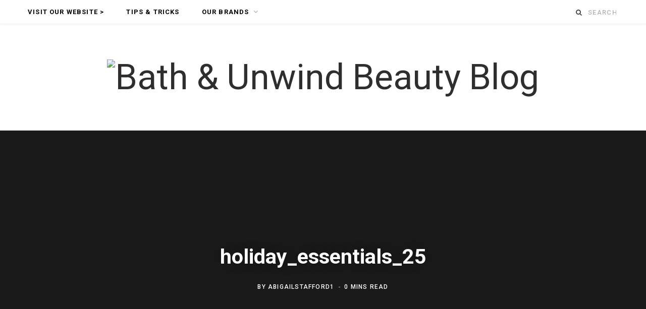

--- FILE ---
content_type: text/html; charset=UTF-8
request_url: https://blog.bathandunwind.com/holiday_essentials_25-2/
body_size: 12880
content:
<!DOCTYPE html>
<html lang="en-US">

<head>

	<meta charset="UTF-8" />
	<meta http-equiv="x-ua-compatible" content="ie=edge" />
	<meta name="viewport" content="width=device-width, initial-scale=1" />
	<link rel="profile" href="https://gmpg.org/xfn/11" />
	
	<link media="all" href="https://blog.bathandunwind.com/wp-content/cache/autoptimize/css/autoptimize_63abdd17d419db102d0be10c3fc14825.css" rel="stylesheet"><title>holiday_essentials_25 &#8211; Bath &amp; Unwind Beauty Blog</title>
<meta name='robots' content='max-image-preview:large' />
<link rel="alternate" type="application/rss+xml" title="Bath &amp; Unwind Beauty Blog &raquo; Feed" href="https://blog.bathandunwind.com/feed/" />
<link rel="alternate" type="application/rss+xml" title="Bath &amp; Unwind Beauty Blog &raquo; Comments Feed" href="https://blog.bathandunwind.com/comments/feed/" />
<link rel="alternate" type="application/rss+xml" title="Bath &amp; Unwind Beauty Blog &raquo; holiday_essentials_25 Comments Feed" href="https://blog.bathandunwind.com/feed/?attachment_id=17415" />
<link rel="alternate" title="oEmbed (JSON)" type="application/json+oembed" href="https://blog.bathandunwind.com/wp-json/oembed/1.0/embed?url=https%3A%2F%2Fblog.bathandunwind.com%2Fholiday_essentials_25-2%2F" />
<link rel="alternate" title="oEmbed (XML)" type="text/xml+oembed" href="https://blog.bathandunwind.com/wp-json/oembed/1.0/embed?url=https%3A%2F%2Fblog.bathandunwind.com%2Fholiday_essentials_25-2%2F&#038;format=xml" />
<style id='wp-img-auto-sizes-contain-inline-css' type='text/css'>
img:is([sizes=auto i],[sizes^="auto," i]){contain-intrinsic-size:3000px 1500px}
/*# sourceURL=wp-img-auto-sizes-contain-inline-css */
</style>

<style id='wp-emoji-styles-inline-css' type='text/css'>

	img.wp-smiley, img.emoji {
		display: inline !important;
		border: none !important;
		box-shadow: none !important;
		height: 1em !important;
		width: 1em !important;
		margin: 0 0.07em !important;
		vertical-align: -0.1em !important;
		background: none !important;
		padding: 0 !important;
	}
/*# sourceURL=wp-emoji-styles-inline-css */
</style>

<style id='global-styles-inline-css' type='text/css'>
:root{--wp--preset--aspect-ratio--square: 1;--wp--preset--aspect-ratio--4-3: 4/3;--wp--preset--aspect-ratio--3-4: 3/4;--wp--preset--aspect-ratio--3-2: 3/2;--wp--preset--aspect-ratio--2-3: 2/3;--wp--preset--aspect-ratio--16-9: 16/9;--wp--preset--aspect-ratio--9-16: 9/16;--wp--preset--color--black: #000000;--wp--preset--color--cyan-bluish-gray: #abb8c3;--wp--preset--color--white: #ffffff;--wp--preset--color--pale-pink: #f78da7;--wp--preset--color--vivid-red: #cf2e2e;--wp--preset--color--luminous-vivid-orange: #ff6900;--wp--preset--color--luminous-vivid-amber: #fcb900;--wp--preset--color--light-green-cyan: #7bdcb5;--wp--preset--color--vivid-green-cyan: #00d084;--wp--preset--color--pale-cyan-blue: #8ed1fc;--wp--preset--color--vivid-cyan-blue: #0693e3;--wp--preset--color--vivid-purple: #9b51e0;--wp--preset--gradient--vivid-cyan-blue-to-vivid-purple: linear-gradient(135deg,rgb(6,147,227) 0%,rgb(155,81,224) 100%);--wp--preset--gradient--light-green-cyan-to-vivid-green-cyan: linear-gradient(135deg,rgb(122,220,180) 0%,rgb(0,208,130) 100%);--wp--preset--gradient--luminous-vivid-amber-to-luminous-vivid-orange: linear-gradient(135deg,rgb(252,185,0) 0%,rgb(255,105,0) 100%);--wp--preset--gradient--luminous-vivid-orange-to-vivid-red: linear-gradient(135deg,rgb(255,105,0) 0%,rgb(207,46,46) 100%);--wp--preset--gradient--very-light-gray-to-cyan-bluish-gray: linear-gradient(135deg,rgb(238,238,238) 0%,rgb(169,184,195) 100%);--wp--preset--gradient--cool-to-warm-spectrum: linear-gradient(135deg,rgb(74,234,220) 0%,rgb(151,120,209) 20%,rgb(207,42,186) 40%,rgb(238,44,130) 60%,rgb(251,105,98) 80%,rgb(254,248,76) 100%);--wp--preset--gradient--blush-light-purple: linear-gradient(135deg,rgb(255,206,236) 0%,rgb(152,150,240) 100%);--wp--preset--gradient--blush-bordeaux: linear-gradient(135deg,rgb(254,205,165) 0%,rgb(254,45,45) 50%,rgb(107,0,62) 100%);--wp--preset--gradient--luminous-dusk: linear-gradient(135deg,rgb(255,203,112) 0%,rgb(199,81,192) 50%,rgb(65,88,208) 100%);--wp--preset--gradient--pale-ocean: linear-gradient(135deg,rgb(255,245,203) 0%,rgb(182,227,212) 50%,rgb(51,167,181) 100%);--wp--preset--gradient--electric-grass: linear-gradient(135deg,rgb(202,248,128) 0%,rgb(113,206,126) 100%);--wp--preset--gradient--midnight: linear-gradient(135deg,rgb(2,3,129) 0%,rgb(40,116,252) 100%);--wp--preset--font-size--small: 13px;--wp--preset--font-size--medium: 20px;--wp--preset--font-size--large: 36px;--wp--preset--font-size--x-large: 42px;--wp--preset--spacing--20: 0.44rem;--wp--preset--spacing--30: 0.67rem;--wp--preset--spacing--40: 1rem;--wp--preset--spacing--50: 1.5rem;--wp--preset--spacing--60: 2.25rem;--wp--preset--spacing--70: 3.38rem;--wp--preset--spacing--80: 5.06rem;--wp--preset--shadow--natural: 6px 6px 9px rgba(0, 0, 0, 0.2);--wp--preset--shadow--deep: 12px 12px 50px rgba(0, 0, 0, 0.4);--wp--preset--shadow--sharp: 6px 6px 0px rgba(0, 0, 0, 0.2);--wp--preset--shadow--outlined: 6px 6px 0px -3px rgb(255, 255, 255), 6px 6px rgb(0, 0, 0);--wp--preset--shadow--crisp: 6px 6px 0px rgb(0, 0, 0);}:where(.is-layout-flex){gap: 0.5em;}:where(.is-layout-grid){gap: 0.5em;}body .is-layout-flex{display: flex;}.is-layout-flex{flex-wrap: wrap;align-items: center;}.is-layout-flex > :is(*, div){margin: 0;}body .is-layout-grid{display: grid;}.is-layout-grid > :is(*, div){margin: 0;}:where(.wp-block-columns.is-layout-flex){gap: 2em;}:where(.wp-block-columns.is-layout-grid){gap: 2em;}:where(.wp-block-post-template.is-layout-flex){gap: 1.25em;}:where(.wp-block-post-template.is-layout-grid){gap: 1.25em;}.has-black-color{color: var(--wp--preset--color--black) !important;}.has-cyan-bluish-gray-color{color: var(--wp--preset--color--cyan-bluish-gray) !important;}.has-white-color{color: var(--wp--preset--color--white) !important;}.has-pale-pink-color{color: var(--wp--preset--color--pale-pink) !important;}.has-vivid-red-color{color: var(--wp--preset--color--vivid-red) !important;}.has-luminous-vivid-orange-color{color: var(--wp--preset--color--luminous-vivid-orange) !important;}.has-luminous-vivid-amber-color{color: var(--wp--preset--color--luminous-vivid-amber) !important;}.has-light-green-cyan-color{color: var(--wp--preset--color--light-green-cyan) !important;}.has-vivid-green-cyan-color{color: var(--wp--preset--color--vivid-green-cyan) !important;}.has-pale-cyan-blue-color{color: var(--wp--preset--color--pale-cyan-blue) !important;}.has-vivid-cyan-blue-color{color: var(--wp--preset--color--vivid-cyan-blue) !important;}.has-vivid-purple-color{color: var(--wp--preset--color--vivid-purple) !important;}.has-black-background-color{background-color: var(--wp--preset--color--black) !important;}.has-cyan-bluish-gray-background-color{background-color: var(--wp--preset--color--cyan-bluish-gray) !important;}.has-white-background-color{background-color: var(--wp--preset--color--white) !important;}.has-pale-pink-background-color{background-color: var(--wp--preset--color--pale-pink) !important;}.has-vivid-red-background-color{background-color: var(--wp--preset--color--vivid-red) !important;}.has-luminous-vivid-orange-background-color{background-color: var(--wp--preset--color--luminous-vivid-orange) !important;}.has-luminous-vivid-amber-background-color{background-color: var(--wp--preset--color--luminous-vivid-amber) !important;}.has-light-green-cyan-background-color{background-color: var(--wp--preset--color--light-green-cyan) !important;}.has-vivid-green-cyan-background-color{background-color: var(--wp--preset--color--vivid-green-cyan) !important;}.has-pale-cyan-blue-background-color{background-color: var(--wp--preset--color--pale-cyan-blue) !important;}.has-vivid-cyan-blue-background-color{background-color: var(--wp--preset--color--vivid-cyan-blue) !important;}.has-vivid-purple-background-color{background-color: var(--wp--preset--color--vivid-purple) !important;}.has-black-border-color{border-color: var(--wp--preset--color--black) !important;}.has-cyan-bluish-gray-border-color{border-color: var(--wp--preset--color--cyan-bluish-gray) !important;}.has-white-border-color{border-color: var(--wp--preset--color--white) !important;}.has-pale-pink-border-color{border-color: var(--wp--preset--color--pale-pink) !important;}.has-vivid-red-border-color{border-color: var(--wp--preset--color--vivid-red) !important;}.has-luminous-vivid-orange-border-color{border-color: var(--wp--preset--color--luminous-vivid-orange) !important;}.has-luminous-vivid-amber-border-color{border-color: var(--wp--preset--color--luminous-vivid-amber) !important;}.has-light-green-cyan-border-color{border-color: var(--wp--preset--color--light-green-cyan) !important;}.has-vivid-green-cyan-border-color{border-color: var(--wp--preset--color--vivid-green-cyan) !important;}.has-pale-cyan-blue-border-color{border-color: var(--wp--preset--color--pale-cyan-blue) !important;}.has-vivid-cyan-blue-border-color{border-color: var(--wp--preset--color--vivid-cyan-blue) !important;}.has-vivid-purple-border-color{border-color: var(--wp--preset--color--vivid-purple) !important;}.has-vivid-cyan-blue-to-vivid-purple-gradient-background{background: var(--wp--preset--gradient--vivid-cyan-blue-to-vivid-purple) !important;}.has-light-green-cyan-to-vivid-green-cyan-gradient-background{background: var(--wp--preset--gradient--light-green-cyan-to-vivid-green-cyan) !important;}.has-luminous-vivid-amber-to-luminous-vivid-orange-gradient-background{background: var(--wp--preset--gradient--luminous-vivid-amber-to-luminous-vivid-orange) !important;}.has-luminous-vivid-orange-to-vivid-red-gradient-background{background: var(--wp--preset--gradient--luminous-vivid-orange-to-vivid-red) !important;}.has-very-light-gray-to-cyan-bluish-gray-gradient-background{background: var(--wp--preset--gradient--very-light-gray-to-cyan-bluish-gray) !important;}.has-cool-to-warm-spectrum-gradient-background{background: var(--wp--preset--gradient--cool-to-warm-spectrum) !important;}.has-blush-light-purple-gradient-background{background: var(--wp--preset--gradient--blush-light-purple) !important;}.has-blush-bordeaux-gradient-background{background: var(--wp--preset--gradient--blush-bordeaux) !important;}.has-luminous-dusk-gradient-background{background: var(--wp--preset--gradient--luminous-dusk) !important;}.has-pale-ocean-gradient-background{background: var(--wp--preset--gradient--pale-ocean) !important;}.has-electric-grass-gradient-background{background: var(--wp--preset--gradient--electric-grass) !important;}.has-midnight-gradient-background{background: var(--wp--preset--gradient--midnight) !important;}.has-small-font-size{font-size: var(--wp--preset--font-size--small) !important;}.has-medium-font-size{font-size: var(--wp--preset--font-size--medium) !important;}.has-large-font-size{font-size: var(--wp--preset--font-size--large) !important;}.has-x-large-font-size{font-size: var(--wp--preset--font-size--x-large) !important;}
/*# sourceURL=global-styles-inline-css */
</style>

<style id='classic-theme-styles-inline-css' type='text/css'>
/*! This file is auto-generated */
.wp-block-button__link{color:#fff;background-color:#32373c;border-radius:9999px;box-shadow:none;text-decoration:none;padding:calc(.667em + 2px) calc(1.333em + 2px);font-size:1.125em}.wp-block-file__button{background:#32373c;color:#fff;text-decoration:none}
/*# sourceURL=/wp-includes/css/classic-themes.min.css */
</style>

<style id='contentberg-core-inline-css' type='text/css'>
.navigation .menu > li > a, .navigation.inline .menu > li > a { font-weight: 800; }
.list-post .post-tite { font-weight: 600; }
.navigation .menu > li > a, .navigation.inline .menu > li > a { font-weight: 800; }
.list-post .post-tite { font-weight: 600; }


/*# sourceURL=contentberg-core-inline-css */
</style>


<script defer type="text/javascript" src="https://blog.bathandunwind.com/wp-content/cache/autoptimize/js/autoptimize_single_310433e7f609326a8f2ab483f54473f7.js?ver=1.5.0" id="lazysizes-js"></script>
<script defer id="jquery-core-js-extra" src="[data-uri]"></script>
<script defer type="text/javascript" src="https://blog.bathandunwind.com/wp-includes/js/jquery/jquery.min.js?ver=3.7.1" id="jquery-core-js"></script>
<script defer type="text/javascript" src="https://blog.bathandunwind.com/wp-includes/js/jquery/jquery-migrate.min.js?ver=3.4.1" id="jquery-migrate-js"></script>
<link rel="https://api.w.org/" href="https://blog.bathandunwind.com/wp-json/" /><link rel="alternate" title="JSON" type="application/json" href="https://blog.bathandunwind.com/wp-json/wp/v2/media/17415" /><link rel="EditURI" type="application/rsd+xml" title="RSD" href="https://blog.bathandunwind.com/xmlrpc.php?rsd" />
<meta name="generator" content="WordPress 6.9" />
<link rel="canonical" href="https://blog.bathandunwind.com/holiday_essentials_25-2/" />
<link rel='shortlink' href='https://blog.bathandunwind.com/?p=17415' />
<link rel="preload" as="style" media="all" href="https://fonts.googleapis.com/css?family=Roboto%3A400%2C500%2C700%7CPT+Serif%3A400%2C400i%2C600%7CIBM+Plex+Serif%3A500&#038;subset=latin" onload="this.onload=null;this.rel='stylesheet'" />
<!-- Jetpack Open Graph Tags -->
<meta property="og:type" content="article" />
<meta property="og:title" content="holiday_essentials_25" />
<meta property="og:url" content="https://blog.bathandunwind.com/holiday_essentials_25-2/" />
<meta property="og:description" content="Visit the post for more." />
<meta property="article:published_time" content="2012-07-19T16:06:05+00:00" />
<meta property="article:modified_time" content="2012-07-19T16:06:05+00:00" />
<meta property="og:site_name" content="Bath &amp; Unwind Beauty Blog" />
<meta property="og:image" content="https://blog.bathandunwind.com/wp-content/uploads/2012/07/holiday_essentials_25-1.jpg" />
<meta property="og:image:alt" content="" />
<meta property="og:locale" content="en_US" />
<meta name="twitter:site" content="@BathandUnwind" />
<meta name="twitter:text:title" content="holiday_essentials_25" />
<meta name="twitter:image" content="https://blog.bathandunwind.com/wp-content/uploads/2012/07/holiday_essentials_25-1.jpg?w=144" />
<meta name="twitter:card" content="summary" />
<meta name="twitter:description" content="Visit the post for more." />

<!-- End Jetpack Open Graph Tags -->
		<style type="text/css" id="wp-custom-css">
			time.post-date {
  display: none;
}
time.post-date + .meta-sep {
  display: none;
}
		</style>
		
</head>

<body class="attachment wp-singular attachment-template-default single single-attachment postid-17415 attachmentid-17415 attachment-jpeg wp-theme-contentberg  lazy-smart no-sidebar layout-creative has-lb">


<div class="main-wrap">

	
	
	<header id="main-head" class="main-head ">
	
		
	<div class="top-bar cf">
	
		<div class="top-bar-content" data-sticky-bar="smart">
			<div class="wrap cf">
			
			<span class="mobile-nav"><i class="fa fa-bars"></i></span>
			
			
				
							
										
				<nav class="navigation">					
					<div class="menu-main-container"><ul id="menu-main" class="menu"><li id="menu-item-18027" class="menu-item menu-item-type-custom menu-item-object-custom menu-item-18027"><a target="_blank" href="https://www.bathandunwind.com" title="The Bath &#038; Unwind Beauty Blog">Visit Our Website ></a></li>
<li id="menu-item-22031" class="menu-item menu-item-type-taxonomy menu-item-object-category menu-cat-17 menu-item-22031"><a href="https://blog.bathandunwind.com/category/tips-tricks/">Tips &#038; Tricks</a></li>
<li id="menu-item-26546" class="menu-item menu-item-type-taxonomy menu-item-object-category menu-item-has-children menu-cat-23 menu-item-26546"><a href="https://blog.bathandunwind.com/category/about-the-brands/">Our Brands</a>
<ul class="sub-menu">
	<li id="menu-item-29120" class="menu-item menu-item-type-taxonomy menu-item-object-category menu-item-has-children menu-cat-15 menu-item-29120"><a href="https://blog.bathandunwind.com/category/products-brands/">Cult51</a>
	<ul class="sub-menu">
		<li id="menu-item-29118" class="menu-item menu-item-type-post_type menu-item-object-post menu-item-29118"><a href="https://blog.bathandunwind.com/2019/03/27/cult51-its-51-claims/">51 Anti Ageing Benefits in 1 Cream – Cult51</a></li>
	</ul>
</li>
	<li id="menu-item-26562" class="menu-item menu-item-type-taxonomy menu-item-object-post_tag menu-item-has-children menu-item-26562"><a href="https://blog.bathandunwind.com/tag/alpha-h/">Alpha H</a>
	<ul class="sub-menu">
		<li id="menu-item-26580" class="menu-item menu-item-type-post_type menu-item-object-post menu-item-26580"><a href="https://blog.bathandunwind.com/2012/04/30/alpha-h-clear-skin-collection-tutorial/">Alpha-H Clear Skin Collection Tutorial</a></li>
		<li id="menu-item-26578" class="menu-item menu-item-type-post_type menu-item-object-post menu-item-26578"><a href="https://blog.bathandunwind.com/2019/03/11/what-the-heck-is-liquid-gold-and-how-do-i-use-it/">What the Heck is Liquid Gold and How Do I Use It?</a></li>
	</ul>
</li>
	<li id="menu-item-26564" class="menu-item menu-item-type-taxonomy menu-item-object-post_tag menu-item-has-children menu-item-26564"><a href="https://blog.bathandunwind.com/tag/balance-me/">Balance Me</a>
	<ul class="sub-menu">
		<li id="menu-item-26842" class="menu-item menu-item-type-post_type menu-item-object-post menu-item-26842"><a href="https://blog.bathandunwind.com/2016/08/15/all-you-need-to-know-balance-me/">All you need to know… Balance Me</a></li>
	</ul>
</li>
	<li id="menu-item-24885" class="menu-item menu-item-type-taxonomy menu-item-object-post_tag menu-item-has-children menu-item-24885"><a href="https://blog.bathandunwind.com/tag/birch-brook/">Birch &#038; Brook</a>
	<ul class="sub-menu">
		<li id="menu-item-24893" class="menu-item menu-item-type-post_type menu-item-object-post menu-item-24893"><a href="https://blog.bathandunwind.com/2016/10/17/behind-the-brand-birch-brook/">Behind the brand… Birch &#038; Brook</a></li>
	</ul>
</li>
	<li id="menu-item-26566" class="menu-item menu-item-type-taxonomy menu-item-object-post_tag menu-item-has-children menu-item-26566"><a href="https://blog.bathandunwind.com/tag/studio-10/">Studio 10</a>
	<ul class="sub-menu">
		<li id="menu-item-26846" class="menu-item menu-item-type-post_type menu-item-object-post menu-item-26846"><a href="https://blog.bathandunwind.com/2016/08/02/all-you-need-to-know-studio-10/">All you need to know… Studio 10</a></li>
		<li id="menu-item-26584" class="menu-item menu-item-type-post_type menu-item-object-post menu-item-26584"><a href="https://blog.bathandunwind.com/2016/12/02/studio-10s-top-ten-tips-for-flawless-makeup/">Studio 10&#8217;s Top Ten Tips for Flawless Makeup</a></li>
	</ul>
</li>
	<li id="menu-item-26568" class="menu-item menu-item-type-taxonomy menu-item-object-post_tag menu-item-has-children menu-item-26568"><a href="https://blog.bathandunwind.com/tag/olverum/">Olverum</a>
	<ul class="sub-menu">
		<li id="menu-item-26588" class="menu-item menu-item-type-post_type menu-item-object-post menu-item-26588"><a href="https://blog.bathandunwind.com/2016/06/10/whats-all-the-hype-about-olverum/">What&#8217;s all the hype about Olverum?</a></li>
	</ul>
</li>
	<li id="menu-item-26572" class="menu-item menu-item-type-taxonomy menu-item-object-post_tag menu-item-has-children menu-item-26572"><a href="https://blog.bathandunwind.com/tag/omorovicza/">Omorovicza</a>
	<ul class="sub-menu">
		<li id="menu-item-26838" class="menu-item menu-item-type-post_type menu-item-object-post menu-item-26838"><a href="https://blog.bathandunwind.com/2016/09/15/behind-the-brand-omorovicza/">Who are Omorovicza?</a></li>
	</ul>
</li>
	<li id="menu-item-26592" class="menu-item menu-item-type-post_type menu-item-object-post menu-item-26592"><a href="https://blog.bathandunwind.com/2016/06/10/pommade-divine-really-is-divine/">Pommade Divine</a></li>
	<li id="menu-item-19167" class="menu-item menu-item-type-taxonomy menu-item-object-post_tag menu-item-19167"><a href="https://blog.bathandunwind.com/tag/3-more-inches/">3 More Inches</a></li>
	<li id="menu-item-19277" class="menu-item menu-item-type-post_type menu-item-object-post menu-item-19277"><a href="https://blog.bathandunwind.com/2016/10/28/behind-the-brand-cowshed/">Behind the brand… Cowshed</a></li>
	<li id="menu-item-24903" class="menu-item menu-item-type-taxonomy menu-item-object-post_tag menu-item-has-children menu-item-24903"><a href="https://blog.bathandunwind.com/tag/thalgo/">Thalgo</a>
	<ul class="sub-menu">
		<li id="menu-item-24901" class="menu-item menu-item-type-post_type menu-item-object-post menu-item-24901"><a href="https://blog.bathandunwind.com/2016/11/11/behind-the-brand-thalgo/">Behind the brand… Thalgo</a></li>
	</ul>
</li>
	<li id="menu-item-19835" class="menu-item menu-item-type-taxonomy menu-item-object-post_tag menu-item-has-children menu-item-19835"><a href="https://blog.bathandunwind.com/tag/dr-hauschka/">Dr. Hauschka</a>
	<ul class="sub-menu">
		<li id="menu-item-19833" class="menu-item menu-item-type-post_type menu-item-object-post menu-item-19833"><a href="https://blog.bathandunwind.com/2016/12/08/dr-hauschkas-guide-to-picking-the-right-mask-for-your-skin/">Dr Hauschka’s guide to picking the right mask for your skin</a></li>
	</ul>
</li>
	<li id="menu-item-19919" class="menu-item menu-item-type-post_type menu-item-object-post menu-item-19919"><a href="https://blog.bathandunwind.com/2016/11/21/behind-the-brand-margaret-dabbs/">Margaret Dabbs</a></li>
	<li id="menu-item-24917" class="menu-item menu-item-type-taxonomy menu-item-object-post_tag menu-item-has-children menu-item-24917"><a href="https://blog.bathandunwind.com/tag/phyto/">Phyto</a>
	<ul class="sub-menu">
		<li id="menu-item-26616" class="menu-item menu-item-type-post_type menu-item-object-post menu-item-26616"><a href="https://blog.bathandunwind.com/2013/06/20/the-perfect-blowdry-according-to-phyto-founder-patrick-ales/">The perfect blowdry according to Phyto founder Patrick Ales</a></li>
		<li id="menu-item-26620" class="menu-item menu-item-type-post_type menu-item-object-post menu-item-26620"><a href="https://blog.bathandunwind.com/2012/07/27/phytophanere-hair-nail-supplements/">Reviewed: Phytophanere Hair &#038; Nail Supplements</a></li>
	</ul>
</li>
	<li id="menu-item-24921" class="menu-item menu-item-type-taxonomy menu-item-object-post_tag menu-item-has-children menu-item-24921"><a href="https://blog.bathandunwind.com/tag/bee-good/">Bee Good</a>
	<ul class="sub-menu">
		<li id="menu-item-24919" class="menu-item menu-item-type-post_type menu-item-object-post menu-item-24919"><a href="https://blog.bathandunwind.com/2016/11/04/protect-your-skin-this-autumn-with-bee-goods-youth-enhancing-range/">Bee Good’s Youth Enhancing Giveaway</a></li>
	</ul>
</li>
	<li id="menu-item-19927" class="menu-item menu-item-type-taxonomy menu-item-object-post_tag menu-item-has-children menu-item-19927"><a href="https://blog.bathandunwind.com/tag/decleor/">Decleor</a>
	<ul class="sub-menu">
		<li id="menu-item-26624" class="menu-item menu-item-type-post_type menu-item-object-post menu-item-26624"><a href="https://blog.bathandunwind.com/2011/05/19/achieve-the-ultimate-tan-with-decleor-this-summer/">Get the perfect summer glow with Decleor</a></li>
	</ul>
</li>
	<li id="menu-item-26574" class="menu-item menu-item-type-taxonomy menu-item-object-post_tag menu-item-26574"><a href="https://blog.bathandunwind.com/tag/nuxe/">Nuxe</a></li>
</ul>
</li>
</ul></div>				</nav>
				
								
							
			
				<div class="actions">
					
										
										
										
					<div class="search-action cf">
					
						
	
	<form method="get" class="search-form" action="https://blog.bathandunwind.com/">
		<span class="screen-reader-text">Search for:</span>

		<button type="submit" class="search-submit"><i class="fa fa-search"></i></button>
		<input type="search" class="search-field" name="s" placeholder="Search" value="" required />
								
	</form>

								
					</div>
					
									
				</div>
				
			</div>			
		</div>
		
	</div>
	
		<div class="inner">	
			<div class="wrap logo-wrap cf">

					<div class="title">
		
		<a href="https://blog.bathandunwind.com/" title="Bath &amp; Unwind Beauty Blog" rel="home">
		
					
						
			<img src="https://bath-and-unwind-staging.onyx-sites.io/wp-content/uploads/2019/05/BAU-blog-logo.png" class="logo-image" alt="Bath &amp; Unwind Beauty Blog" />

				
		</a>
	
	</div>				
							
			</div>
		</div>
		
	</header> <!-- .main-head -->
	
		
	
<div class="single-creative">

	<div class="cf">
		
	<div class="featured">
	
				
		<div class="overlay post-meta the-post-meta">
		
			<span class="post-cat"></span>
			
			<h1 class="post-title">holiday_essentials_25</h1> 

			<span class="post-by meta-item">By 
				<span><a href="https://blog.bathandunwind.com/author/abigailstafford1/" title="Posts by abigailstafford1" rel="author">abigailstafford1</a></span>
			</span>
			<span class="meta-sep"></span>
			
			<time class="post-date" datetime="2012-07-19T16:06:05+00:00">July 19, 2012</time>

			
				<span class="meta-sep"></span>
				<span class="meta-item read-time">0 Mins Read</span>

						
						
		</div>
		
	</div>	</div>
	
	<div class="main wrap">
	
		<div id="post-17415" class="the-post-modern post-17415 attachment type-attachment status-inherit">
	
		<div class="ts-row cf">
			<div class="col-8 main-content cf">
				
				<article class="the-post">
					
								
					<div>
				
				
	
	<div class="post-share-float share-float-a is-hidden cf">
	
					<span class="share-text">Share</span>
		
		<div class="services">
		
				
			<a href="https://www.facebook.com/sharer.php?u=https%3A%2F%2Fblog.bathandunwind.com%2Fholiday_essentials_25-2%2F" class="cf service facebook" target="_blank" title="Share on Facebook">
				<i class="fa fa-facebook"></i>
				<span class="label">Share on Facebook</span>
			</a>
				
				
			<a href="https://twitter.com/home?status=https%3A%2F%2Fblog.bathandunwind.com%2Fholiday_essentials_25-2%2F" class="cf service twitter" target="_blank" title="Share on Twitter">
				<i class="fa fa-twitter"></i>
				<span class="label">Share on Twitter</span>
			</a>
				
				
			<a href="https://pinterest.com/pin/create/button/?url=https%3A%2F%2Fblog.bathandunwind.com%2Fholiday_essentials_25-2%2F&#038;media=https%3A%2F%2Fblog.bathandunwind.com%2Fwp-content%2Fuploads%2F2012%2F07%2Fholiday_essentials_25-1.jpg&#038;description=holiday_essentials_25" class="cf service pinterest" target="_blank" title="Pinterest">
				<i class="fa fa-pinterest-p"></i>
				<span class="label">Pinterest</span>
			</a>
				
				
			<a href="/cdn-cgi/l/email-protection#[base64]" class="cf service email" target="_blank" title="Email">
				<i class="fa fa-envelope-o"></i>
				<span class="label">Email</span>
			</a>
				
				
		</div>
		
	</div>
	

			</div>
		
		<div class="post-content description cf entry-content has-share-float content-spacious-full">


			<p class="attachment"><a href='https://blog.bathandunwind.com/wp-content/uploads/2012/07/holiday_essentials_25-1.jpg'><img fetchpriority="high" decoding="async" width="243" height="295" src="https://blog.bathandunwind.com/wp-content/uploads/2012/07/holiday_essentials_25-1.jpg" class="attachment-medium size-medium lazyload" alt="" /></a></p>
				
		</div><!-- .post-content -->
		
		<div class="the-post-foot cf">
		
						
			<div class="tag-share cf">
				
				
											<div class="post-share">
					
						
		</div>									
			</div>

			
		</div>
		
				
				<div class="author-box">
	
		<div class="image"><img alt='' src='https://secure.gravatar.com/avatar/83e4a7f0aa20e01556a170c2cd07c966a10675f56c7855b35f1a3f6ca331d065?s=82&#038;d=identicon&#038;r=g' srcset='https://secure.gravatar.com/avatar/83e4a7f0aa20e01556a170c2cd07c966a10675f56c7855b35f1a3f6ca331d065?s=164&#038;d=identicon&#038;r=g 2x' class='avatar avatar-82 photo' height='82' width='82' decoding='async'/></div>
		
		<div class="content">
		
			<span class="author">
				<span>Author</span>
				<a href="https://blog.bathandunwind.com/author/abigailstafford1/" title="Posts by abigailstafford1" rel="author">abigailstafford1</a>			</span>
			
			<p class="text author-bio"></p>
			
			<ul class="social-icons">
						</ul>
			
		</div>
		
	</div>			
				
		
				
		
		
		<div class="comments">
	<div id="comments" class="comments-area">

		
	
		<div id="respond" class="comment-respond">
		<h3 id="reply-title" class="comment-reply-title"><span class="section-head"><span class="title">Write A Comment</span></span></h3><form action="https://blog.bathandunwind.com/wp-comments-post.php" method="post" id="commentform" class="comment-form">
			<div class="inline-field"> 
				<input name="author" id="author" type="text" value="" aria-required="true" placeholder="Name" required />
			</div>

			<div class="inline-field"> 
				<input name="email" id="email" type="text" value="" aria-required="true" placeholder="Email" required />
			</div>
		

			<div class="inline-field"> 
				<input name="url" id="url" type="text" value="" placeholder="Website" />
			</div>
		

			<div class="reply-field cf">
				<textarea name="comment" id="comment" cols="45" rows="7" placeholder="Enter your comment here.." aria-required="true" required></textarea>
			</div>
	
			<p class="comment-form-cookies-consent">
				<input id="wp-comment-cookies-consent" name="wp-comment-cookies-consent" type="checkbox" value="yes" />
				<label for="wp-comment-cookies-consent">Save my name, email, and website in this browser for the next time I comment.
				</label>
			</p>
<p class="form-submit"><input name="submit" type="submit" id="comment-submit" class="submit" value="Post Comment" /> <input type='hidden' name='comment_post_ID' value='17415' id='comment_post_ID' />
<input type='hidden' name='comment_parent' id='comment_parent' value='0' />
</p><p style="display: none;"><input type="hidden" id="akismet_comment_nonce" name="akismet_comment_nonce" value="2e66aa3654" /></p><p style="display: none !important;" class="akismet-fields-container" data-prefix="ak_"><label>&#916;<textarea name="ak_hp_textarea" cols="45" rows="8" maxlength="100"></textarea></label><input type="hidden" id="ak_js_1" name="ak_js" value="237"/><script data-cfasync="false" src="/cdn-cgi/scripts/5c5dd728/cloudflare-static/email-decode.min.js"></script><script defer src="[data-uri]"></script></p></form>	</div><!-- #respond -->
	
	</div><!-- #comments -->
</div>					
				</article> <!-- .the-post -->
	
			</div>
			
						
		</div> <!-- .ts-row -->
		
		</div>
	</div> <!-- .wrap -->

</div>


	
	
	<footer class="main-footer dark bold">
		
				
		
				
		<section class="mid-footer cf six">
			<ul class="instagram-pics instagram-size-small"><li class=""><a href="//instagram.com/p/CAsCkgwpM60/" target="_self"  class=""><img class=" lazyload" src="data:image/svg+xml,%3Csvg%20viewBox%3D%270%200%201%201%27%20xmlns%3D%27http%3A%2F%2Fwww.w3.org%2F2000%2Fsvg%27%3E%3C%2Fsvg%3E" alt="We want to thank all you hard working key workers for your care and dedication at this time. .. Treat yourself or a key worker friend by using code NHS10 to get 10% off everything in our Gifts category when you spend over £40" title="We want to thank all you hard working key workers for your care and dedication at this time. .. Treat yourself or a key worker friend by using code NHS10 to get 10% off everything in our Gifts category when you spend over £40" data-src="//scontent-lhr8-1.cdninstagram.com/v/t51.2885-15/e35/s320x320/100975151_2284716328503071_8220515138292991507_n.jpg?_nc_ht=scontent-lhr8-1.cdninstagram.com&#038;_nc_cat=111&#038;_nc_ohc=3VvMuEBEvpwAX9aZzBN&#038;oh=d29d388b2b92dd3d3632467f56e26762&#038;oe=5EFD9BB7" /></a></li><li class=""><a href="//instagram.com/p/CAfUF07nsKf/" target="_self"  class=""><img class=" lazyload" src="data:image/svg+xml,%3Csvg%20viewBox%3D%270%200%201%201%27%20xmlns%3D%27http%3A%2F%2Fwww.w3.org%2F2000%2Fsvg%27%3E%3C%2Fsvg%3E" alt="Indulge in a well earned gift to yourself this weekend. Receive this exclusive beauty bag, containing no fewer than 9 bestsellers free when you spend £100 on site
..
Use code INDULGE at checkout
..
For a limited time only
..
#skincarelovers #skincarepromotion #skincareonline #beautyaddicts #beautylovers #beautyjunkies #skincarejunkies #skincareaddicts #freegift #yourfreegift" title="Indulge in a well earned gift to yourself this weekend. Receive this exclusive beauty bag, containing no fewer than 9 bestsellers free when you spend £100 on site
..
Use code INDULGE at checkout
..
For a limited time only
..
#skincarelovers #skincarepromotion #skincareonline #beautyaddicts #beautylovers #beautyjunkies #skincarejunkies #skincareaddicts #freegift #yourfreegift" data-src="//scontent-lht6-1.cdninstagram.com/v/t51.2885-15/e35/s320x320/98301558_245754136499478_509583322951259113_n.jpg?_nc_ht=scontent-lht6-1.cdninstagram.com&#038;_nc_cat=106&#038;_nc_ohc=vUiWAsK8KeQAX8YrxtF&#038;oh=13b1051660909a84fd36bee3c06c90c5&#038;oe=5EFD370A" /></a></li><li class=""><a href="//instagram.com/p/B_zX7Zqjb4_/" target="_self"  class=""><img class=" lazyload" src="data:image/svg+xml,%3Csvg%20viewBox%3D%270%200%201%201%27%20xmlns%3D%27http%3A%2F%2Fwww.w3.org%2F2000%2Fsvg%27%3E%3C%2Fsvg%3E" alt="Introducing @amandaharringtonlondon  Discover this luxury range of customisable home tanning for face and body for a flawless, radiant, sun-less glow.
..
Once you&#039;ve used these luxurious tanning brushes you won’t go back ☀️
..
Link in bio
..
#selftan #amandaharrington #selflove #selfcare #AmandaHarringtonLondon #amandaharringtontechnique" title="Introducing @amandaharringtonlondon  Discover this luxury range of customisable home tanning for face and body for a flawless, radiant, sun-less glow.
..
Once you&#039;ve used these luxurious tanning brushes you won’t go back ☀️
..
Link in bio
..
#selftan #amandaharrington #selflove #selfcare #AmandaHarringtonLondon #amandaharringtontechnique" data-src="//scontent-lhr8-1.cdninstagram.com/v/t51.2885-15/e15/s320x320/95760964_231815988128617_4679510355554390327_n.jpg?_nc_ht=scontent-lhr8-1.cdninstagram.com&#038;_nc_cat=101&#038;_nc_ohc=Jm7IaeLaIFsAX-FAPeg&#038;oh=33b236ffb68aa695341eab85c1e9e2ed&#038;oe=5EFD8D06" /></a></li><li class=""><a href="//instagram.com/p/B9d7qMpoF_k/" target="_self"  class=""><img class=" lazyload" src="data:image/svg+xml,%3Csvg%20viewBox%3D%270%200%201%201%27%20xmlns%3D%27http%3A%2F%2Fwww.w3.org%2F2000%2Fsvg%27%3E%3C%2Fsvg%3E" alt="Our International Women&#039;s Day woman of the year is @nausheenqureshi of @elequra ✨💕
..
She won our hearts with her honest advice and skincare expertise, and we&#039;re in love with her results-driven and sustainable skincare range @elequra ..
The theme for this years International Women&#039;s Day is #eachforequal ... how collectively, each one of us can help create a gender equal world. We strongly back our female founded brands, and have featured their products in their own category over on our website for a limited time.
..
How are you celebrating #internationalwomensday ?
..
#femalefounded #femalefounders #femalefoundedskincare #skincarecommunity #skincarelovers #skincareobsessed #naturalbeauty #naturalskincare #bestskincare #beautyjunkies" title="Our International Women&#039;s Day woman of the year is @nausheenqureshi of @elequra ✨💕
..
She won our hearts with her honest advice and skincare expertise, and we&#039;re in love with her results-driven and sustainable skincare range @elequra ..
The theme for this years International Women&#039;s Day is #eachforequal ... how collectively, each one of us can help create a gender equal world. We strongly back our female founded brands, and have featured their products in their own category over on our website for a limited time.
..
How are you celebrating #internationalwomensday ?
..
#femalefounded #femalefounders #femalefoundedskincare #skincarecommunity #skincarelovers #skincareobsessed #naturalbeauty #naturalskincare #bestskincare #beautyjunkies" data-src="//scontent-lht6-1.cdninstagram.com/v/t51.2885-15/e15/s320x320/87340493_221396099004735_4751088317075363324_n.jpg?_nc_ht=scontent-lht6-1.cdninstagram.com&#038;_nc_cat=103&#038;_nc_ohc=7z8q1JkyAMoAX97lEbx&#038;oh=40010b2214de2c2eb706300b8f46745b&#038;oe=5EFEA0A9" /></a></li><li class=""><a href="//instagram.com/p/B9Yn0mjIV2f/" target="_self"  class=""><img class=" lazyload" src="data:image/svg+xml,%3Csvg%20viewBox%3D%270%200%201%201%27%20xmlns%3D%27http%3A%2F%2Fwww.w3.org%2F2000%2Fsvg%27%3E%3C%2Fsvg%3E" alt="Taking inspiration from their roots, @korres infuses each of their products with Greek inspired ingredients that are 🌱 Kind to the skin
🌱 Kind to the environment
🌱 Effective &amp; targeted
🌱 Have unique &amp; beautiful aromas

Shop the new Greek Yoghurt collection online now, and receive an exclusive gift inlcuding 2 of their brand new Greek Yoghurt products and some of their best-selling body milks 🍋
..
..
#korres #newproducts #korrestakeover #korreslaunch #greekyogurt #madeingreece #greekinspired #skincarecommunity #skincarelovers #skincareobsessed #skincaretips #naturalskincare #naturalskincareingredients" title="Taking inspiration from their roots, @korres infuses each of their products with Greek inspired ingredients that are 🌱 Kind to the skin
🌱 Kind to the environment
🌱 Effective &amp; targeted
🌱 Have unique &amp; beautiful aromas

Shop the new Greek Yoghurt collection online now, and receive an exclusive gift inlcuding 2 of their brand new Greek Yoghurt products and some of their best-selling body milks 🍋
..
..
#korres #newproducts #korrestakeover #korreslaunch #greekyogurt #madeingreece #greekinspired #skincarecommunity #skincarelovers #skincareobsessed #skincaretips #naturalskincare #naturalskincareingredients" data-src="//scontent-lht6-1.cdninstagram.com/v/t51.2885-15/e15/s320x320/84314244_2682291895153980_11512907004950109_n.jpg?_nc_ht=scontent-lht6-1.cdninstagram.com&#038;_nc_cat=100&#038;_nc_ohc=8zK17JbxMzoAX8CwknU&#038;oh=57be2907100604e2c607ab8fb9bca6b3&#038;oe=5EFE399D" /></a></li><li class=""><a href="//instagram.com/p/B9UkRqxJjbL/" target="_self"  class=""><img class=" lazyload" src="data:image/svg+xml,%3Csvg%20viewBox%3D%270%200%201%201%27%20xmlns%3D%27http%3A%2F%2Fwww.w3.org%2F2000%2Fsvg%27%3E%3C%2Fsvg%3E" alt="If you won our giveaway, which ring would you choose to spend your voucher on? 😍
..
We’ve talked to the founder of @fredandfar Melody Godfred some questions about her self care and self love routine, click the link in our bio to read!
..
Tomorrow is your LAST CHANCE to enter!
..
#blog #newontheblog #competition #win #skincare #skincarecommunity #skincareaddicts #skincarelovers #bathandunwind" title="If you won our giveaway, which ring would you choose to spend your voucher on? 😍
..
We’ve talked to the founder of @fredandfar Melody Godfred some questions about her self care and self love routine, click the link in our bio to read!
..
Tomorrow is your LAST CHANCE to enter!
..
#blog #newontheblog #competition #win #skincare #skincarecommunity #skincareaddicts #skincarelovers #bathandunwind" data-src="//scontent-lhr8-1.cdninstagram.com/v/t51.2885-15/e35/s320x320/88997400_139334867362293_8922321251492630848_n.jpg?_nc_ht=scontent-lhr8-1.cdninstagram.com&#038;_nc_cat=109&#038;_nc_ohc=BeKYDCtOOJ0AX-vHk4a&#038;oh=bc97a29de470ac0e275d2e17b6703553&#038;oe=5EFE3A24" /></a></li></ul><p class="clear"><a href="//instagram.com/bathandunwind/" rel="me" target="_self" class="">Follow Us!</a></p>		</section>
		
				
		

				
		<section class="lower-footer cf">
			<div class="wrap">
			
				<ul class="social-icons">
					
												<li>
								<a href="https://www.facebook.com/bathandunwind" class="social-link" target="_blank" title="Facebook">
									<i class="fa fa-facebook"></i>
									<span class="label">Facebook</span>
								</a>
							</li>
						
												<li>
								<a href="https://www.twitter.com/bathandunwind" class="social-link" target="_blank" title="Twitter">
									<i class="fa fa-twitter"></i>
									<span class="label">Twitter</span>
								</a>
							</li>
						
												<li>
								<a href="https://www.instagram.com/bathandunwind" class="social-link" target="_blank" title="Instagram">
									<i class="fa fa-instagram"></i>
									<span class="label">Instagram</span>
								</a>
							</li>
						
												<li>
								<a href="https://www.pinterest.com/BathandUnwind" class="social-link" target="_blank" title="Pinterest">
									<i class="fa fa-pinterest-p"></i>
									<span class="label">Pinterest</span>
								</a>
							</li>
						
							
				</ul>

			
				
				
				<p class="copyright">© 2019 Bath &amp; Unwind				</p>


				
									<div class="to-top">
						<a href="#" class="back-to-top"><i class="fa fa-angle-up"></i> Top</a>
					</div>
									
			</div>
		</section>
		
				
		
	</footer>	
	
</div> <!-- .main-wrap -->



<div class="mobile-menu-container off-canvas" id="mobile-menu">

	<a href="#" class="close"><i class="fa fa-times"></i></a>
	
	<div class="logo">
			</div>
	
		
		<ul class="mobile-menu"></ul>

	</div>


		
		<a href="https://www.pinterest.com/pin/create/bookmarklet/?url=%url%&media=%media%&description=%desc%" class="pinit-btn" target="_blank" title="Pin It" data-show-on="single" data-heading="holiday_essentials_25">
			<i class="fa fa-pinterest-p"></i>
			
						
		</a>
		<script type="speculationrules">
{"prefetch":[{"source":"document","where":{"and":[{"href_matches":"/*"},{"not":{"href_matches":["/wp-*.php","/wp-admin/*","/wp-content/uploads/*","/wp-content/*","/wp-content/plugins/*","/wp-content/themes/contentberg/*","/*\\?(.+)"]}},{"not":{"selector_matches":"a[rel~=\"nofollow\"]"}},{"not":{"selector_matches":".no-prefetch, .no-prefetch a"}}]},"eagerness":"conservative"}]}
</script>
<script defer type="text/javascript" src="https://blog.bathandunwind.com/wp-content/cache/autoptimize/js/autoptimize_single_ba6cf724c8bb1cf5b084e79ff230626e.js?ver=1.5.0" id="magnific-popup-js"></script>
<script defer type="text/javascript" src="https://blog.bathandunwind.com/wp-content/cache/autoptimize/js/autoptimize_single_4430694414721a81346529d90c11e466.js?ver=1.5.0" id="jquery-fitvids-js"></script>
<script defer type="text/javascript" src="https://blog.bathandunwind.com/wp-includes/js/imagesloaded.min.js?ver=5.0.0" id="imagesloaded-js"></script>
<script defer type="text/javascript" src="https://blog.bathandunwind.com/wp-content/cache/autoptimize/js/autoptimize_single_0801b76e285a7306f68ecb63229dee1d.js?ver=1.5.0" id="object-fit-images-js"></script>
<script defer id="contentberg-theme-js-extra" src="[data-uri]"></script>
<script defer type="text/javascript" src="https://blog.bathandunwind.com/wp-content/cache/autoptimize/js/autoptimize_single_fcbe408e2244adf6560ea89a37ab5093.js?ver=1.5.0" id="contentberg-theme-js"></script>
<script defer type="text/javascript" src="https://blog.bathandunwind.com/wp-content/cache/autoptimize/js/autoptimize_single_8d2438e72eddd37935ec462034c9ecd0.js?ver=1.5.0" id="theia-sticky-sidebar-js"></script>
<script defer type="text/javascript" src="https://blog.bathandunwind.com/wp-content/cache/autoptimize/js/autoptimize_single_09ef9b22f7ed6d84974d1bd617cbade5.js?ver=1.5.0" id="jquery-slick-js"></script>
<script defer type="text/javascript" src="https://blog.bathandunwind.com/wp-content/cache/autoptimize/js/autoptimize_single_1199f96d2a4dbf0dbd1ea8e174218bff.js?ver=1.5.0" id="jarallax-js"></script>
<script defer type="text/javascript" src="https://blog.bathandunwind.com/wp-includes/js/comment-reply.min.js?ver=6.9" id="comment-reply-js" data-wp-strategy="async" fetchpriority="low"></script>
<script defer type="text/javascript" src="https://blog.bathandunwind.com/wp-content/cache/autoptimize/js/autoptimize_single_91954b488a9bfcade528d6ff5c7ce83f.js?ver=1765304603" id="akismet-frontend-js"></script>
<script id="wp-emoji-settings" type="application/json">
{"baseUrl":"https://s.w.org/images/core/emoji/17.0.2/72x72/","ext":".png","svgUrl":"https://s.w.org/images/core/emoji/17.0.2/svg/","svgExt":".svg","source":{"concatemoji":"https://blog.bathandunwind.com/wp-includes/js/wp-emoji-release.min.js?ver=6.9"}}
</script>
<script type="module">
/* <![CDATA[ */
/*! This file is auto-generated */
const a=JSON.parse(document.getElementById("wp-emoji-settings").textContent),o=(window._wpemojiSettings=a,"wpEmojiSettingsSupports"),s=["flag","emoji"];function i(e){try{var t={supportTests:e,timestamp:(new Date).valueOf()};sessionStorage.setItem(o,JSON.stringify(t))}catch(e){}}function c(e,t,n){e.clearRect(0,0,e.canvas.width,e.canvas.height),e.fillText(t,0,0);t=new Uint32Array(e.getImageData(0,0,e.canvas.width,e.canvas.height).data);e.clearRect(0,0,e.canvas.width,e.canvas.height),e.fillText(n,0,0);const a=new Uint32Array(e.getImageData(0,0,e.canvas.width,e.canvas.height).data);return t.every((e,t)=>e===a[t])}function p(e,t){e.clearRect(0,0,e.canvas.width,e.canvas.height),e.fillText(t,0,0);var n=e.getImageData(16,16,1,1);for(let e=0;e<n.data.length;e++)if(0!==n.data[e])return!1;return!0}function u(e,t,n,a){switch(t){case"flag":return n(e,"\ud83c\udff3\ufe0f\u200d\u26a7\ufe0f","\ud83c\udff3\ufe0f\u200b\u26a7\ufe0f")?!1:!n(e,"\ud83c\udde8\ud83c\uddf6","\ud83c\udde8\u200b\ud83c\uddf6")&&!n(e,"\ud83c\udff4\udb40\udc67\udb40\udc62\udb40\udc65\udb40\udc6e\udb40\udc67\udb40\udc7f","\ud83c\udff4\u200b\udb40\udc67\u200b\udb40\udc62\u200b\udb40\udc65\u200b\udb40\udc6e\u200b\udb40\udc67\u200b\udb40\udc7f");case"emoji":return!a(e,"\ud83e\u1fac8")}return!1}function f(e,t,n,a){let r;const o=(r="undefined"!=typeof WorkerGlobalScope&&self instanceof WorkerGlobalScope?new OffscreenCanvas(300,150):document.createElement("canvas")).getContext("2d",{willReadFrequently:!0}),s=(o.textBaseline="top",o.font="600 32px Arial",{});return e.forEach(e=>{s[e]=t(o,e,n,a)}),s}function r(e){var t=document.createElement("script");t.src=e,t.defer=!0,document.head.appendChild(t)}a.supports={everything:!0,everythingExceptFlag:!0},new Promise(t=>{let n=function(){try{var e=JSON.parse(sessionStorage.getItem(o));if("object"==typeof e&&"number"==typeof e.timestamp&&(new Date).valueOf()<e.timestamp+604800&&"object"==typeof e.supportTests)return e.supportTests}catch(e){}return null}();if(!n){if("undefined"!=typeof Worker&&"undefined"!=typeof OffscreenCanvas&&"undefined"!=typeof URL&&URL.createObjectURL&&"undefined"!=typeof Blob)try{var e="postMessage("+f.toString()+"("+[JSON.stringify(s),u.toString(),c.toString(),p.toString()].join(",")+"));",a=new Blob([e],{type:"text/javascript"});const r=new Worker(URL.createObjectURL(a),{name:"wpTestEmojiSupports"});return void(r.onmessage=e=>{i(n=e.data),r.terminate(),t(n)})}catch(e){}i(n=f(s,u,c,p))}t(n)}).then(e=>{for(const n in e)a.supports[n]=e[n],a.supports.everything=a.supports.everything&&a.supports[n],"flag"!==n&&(a.supports.everythingExceptFlag=a.supports.everythingExceptFlag&&a.supports[n]);var t;a.supports.everythingExceptFlag=a.supports.everythingExceptFlag&&!a.supports.flag,a.supports.everything||((t=a.source||{}).concatemoji?r(t.concatemoji):t.wpemoji&&t.twemoji&&(r(t.twemoji),r(t.wpemoji)))});
//# sourceURL=https://blog.bathandunwind.com/wp-includes/js/wp-emoji-loader.min.js
/* ]]> */
</script>

		<script data-cfasync='false'>
		var t = window;
		document.addEventListener("DOMContentLoaded", 
			function(){
				t.loadCSS||(t.loadCSS=function(){});var e=loadCSS.relpreload={};if(e.support=function(){var e;try{e=t.document.createElement("link").relList.supports("preload")}catch(t){e=!1}return function(){return e}}(),e.bindMediaToggle=function(t){function e(){t.media=a}var a=t.media||"all";t.addEventListener?t.addEventListener("load",e):t.attachEvent&&t.attachEvent("onload",e),setTimeout(function(){t.rel="stylesheet",t.media="only x"}),setTimeout(e,3e3)},e.poly=function(){if(!e.support())for(var a=t.document.getElementsByTagName("link"),n=0;n<a.length;n++){var o=a[n];"preload"!==o.rel||"style"!==o.getAttribute("as")||o.getAttribute("data-loadcss")||(o.setAttribute("data-loadcss",!0),e.bindMediaToggle(o))}},!e.support()){e.poly();var a=t.setInterval(e.poly,500);t.addEventListener?t.addEventListener("load",function(){e.poly(),t.clearInterval(a)}):t.attachEvent&&t.attachEvent("onload",function(){e.poly(),t.clearInterval(a)})}"undefined"!=typeof exports?exports.loadCSS=loadCSS:t.loadCSS=loadCSS
			}
		);
		</script>
<script defer src="/wp-content/themes/contentberg/js/js.cookie.min.js"></script>
<script defer src="https://blog.bathandunwind.com/wp-content/cache/autoptimize/js/autoptimize_single_9be1eba78227af7718840aabf42fb3f2.js"></script>

<script defer src="https://static.cloudflareinsights.com/beacon.min.js/vcd15cbe7772f49c399c6a5babf22c1241717689176015" integrity="sha512-ZpsOmlRQV6y907TI0dKBHq9Md29nnaEIPlkf84rnaERnq6zvWvPUqr2ft8M1aS28oN72PdrCzSjY4U6VaAw1EQ==" data-cf-beacon='{"version":"2024.11.0","token":"b640636c33884799a90a57ce42b84eea","r":1,"server_timing":{"name":{"cfCacheStatus":true,"cfEdge":true,"cfExtPri":true,"cfL4":true,"cfOrigin":true,"cfSpeedBrain":true},"location_startswith":null}}' crossorigin="anonymous"></script>
</body>
</html>

<!-- Page supported by LiteSpeed Cache 7.7 on 2026-01-20 06:11:53 -->

--- FILE ---
content_type: application/javascript
request_url: https://blog.bathandunwind.com/wp-content/cache/autoptimize/js/autoptimize_single_9be1eba78227af7718840aabf42fb3f2.js
body_size: -62
content:
(function($){let referrer=Cookies.get('referrer');if(referrer===undefined){docReferrer=document.referrer;if(~docReferrer.indexOf('www.bathandunwind.com')){referrer='www.bathandunwind.com'}
else if(~docReferrer.indexOf('eu.bathandunwind.com')){referrer='eu.bathandunwind.com'}
else if(~docReferrer.indexOf('us.bathandunwind.com')){referrer='us.bathandunwind.com'}
else if(~docReferrer.indexOf('global.bathandunwind.com')){referrer='global.bathandunwind.com'}
else{}
if(referrer!==undefined){Cookies.set('referrer',referrer);cleanseLinks(referrer);}}
else{cleanseLinks(referrer)}
function cleanseLinks(referrer){$('.entry-content').find('a').each(function(){const $link=$(this);const replaceVal='(www\.bathandunwind\.com)|(eu\.bathandunwind\.com)|(global\.bathandunwind\.com)|(us\.bathandunwind\.com)|(staging\.bathandunwind\.com)'
const replaceWith=referrer;let href=$link.attr('href').replace(new RegExp(replaceVal,'g'),replaceWith);$link.attr('href',href);});}})(jQuery);

--- FILE ---
content_type: text/javascript
request_url: https://blog.bathandunwind.com/wp-content/cache/autoptimize/js/autoptimize_single_fcbe408e2244adf6560ea89a37ab5093.js?ver=1.5.0
body_size: 8758
content:
var Bunyad_Theme=(function($){"use strict";var has_touch=false,responsive_menu=false,search_active=false,sticky_bar_active=false
var self={has_sticky_nav:false,init:function()
{if($.fn.fitVids){$('.featured-vid, .post-content').fitVids();}
if($('.mid-footer .instagram-pics').length){var link=$('.mid-footer .clear a');link.addClass('overlay').html('<i class="fa fa-instagram"></i>'+link.text());}
$('.back-to-top').on('click',function(){$('html, body').animate({scrollTop:0},800);return false;});$('.go-back').on('click',function(){window.history.back();return false;});var nav=$('.navigation .menu ul').css('-webkit-box-sizing','border-box');requestAnimationFrame(function(){nav.css('-webkit-box-sizing','');});$('.woocommerce-ordering .drop li a').on('click',function(e){var form=$(this).closest('form');form.find('[name=orderby]').val($(this).parent().data('value'));form.submit();e.preventDefault();});$('.woocommerce .related > h2, .woocommerce .upsells > h2').addClass('section-head').wrapInner('<span class="title" />');$('.posts-ticker ul').each(function(){if(!$(this).find('li.active').length){$(this).find('li:first').addClass('active');}
var ticker=$(this);window.setInterval(function(){var active=ticker.find('li.active');active.fadeOut(function(){var next=active.next();if(!next.length){next=ticker.find('li:first');}
next.addClass('active').fadeIn();active.removeClass('active');});},8000);});if(navigator.userAgent.toLowerCase().indexOf('firefox')>-1){var logo=$('.logo-image');if($('.logo-image').length){$('<img />').on('load',function(){if(logo.prop('currentSrc')!==logo.prop('src')){logo.prop('width',$(this)[0].naturalWidth).prop('height',$(this)[0].naturalHeight);}}).attr('src',logo.attr('src'));}}
var header=$('.main-head.top-below .inner'),bg=header.css('background-image');if($(window).width()>940&&(bg&&bg!='none')){var parallax=$('<div class="parallax" />').css('background-image',bg);header.append(parallax);header.css('background-image','none');var bottom=parallax.offset().top+parallax.outerHeight(),top=parallax.offset().top;$(window).on('scroll',function(){var scroll=$(window).scrollTop();if(scroll>bottom){return;}
var distance=scroll*0.4;requestAnimationFrame(function(){parallax.css('transform','translate3d(0,'+distance+'px, 0)');});});}
this.search();this.sliders();this.responsive_nav();this.mega_menus();this.sticky_bar();this.sticky_sidebar();this.lightbox();this.likes();this.single();this.lazy_load();this.masonry();this.pin_it();},responsive_nav:function()
{$(window).on('touchstart',function(){has_touch=true;$('body').addClass('touch');});this.init_responsive_nav();this.touch_nav();var that=this;$(window).on('resize orientationchange',function(){that.init_responsive_nav();});},init_responsive_nav:function(){if($(window).width()>940||responsive_menu){return;}
responsive_menu=true;var menu_contain=$('.mobile-menu-container');if(!menu_contain.find('.mobile-menu').children().length){var mobile_menu=menu_contain.find('.mobile-menu'),main_menu=$('.navigation .menu');var menu=main_menu.children().clone();if(!main_menu.length){return;}
menu.find('.mega-menu .sub-cats').each(function(){var container=$(this).closest('.menu-item');container.append($(this).find('.sub-nav'));container.find('.sub-nav').replaceWith(function(){return $('<ul />',{html:$(this).html()});});$(this).remove();});mobile_menu.append(menu);}
$('body').addClass('nav-off-canvas');$('.mobile-menu li > a').each(function(){if($(this).parent().children('ul').length){$('<span class="chevron"><i class="fa fa-chevron-down"></i></span>').insertAfter($(this));}});$('.mobile-menu li .chevron').on('click',function(){$(this).closest('li').find('ul').first().parent().toggleClass('active item-active');return false;});$('.top-bar .mobile-nav, .main-head .mobile-nav').on('click',function(){$('.mobile-menu').addClass('active');$('body').toggleClass('off-canvas-active');$('html').toggleClass('hide-scroll');});$('.off-canvas .close').on('click',function(){$('body').toggleClass('off-canvas-active');});},touch_nav:function(){var targets=$('.menu:not(.mobile-menu) a'),open_class='item-active',child_tag='ul, .mega-menu';targets.each(function(){var $this=$(this),$parent=$this.parent('li'),$siblings=$parent.siblings().find('a');$this.on('click',function(e){if(!has_touch){return;}
var $this=$(this);e.stopPropagation();$siblings.parent('li').removeClass(open_class);if(!$this.parent().hasClass(open_class)&&$this.next(child_tag).length>0&&!$this.parents('.mega-menu.links').length){e.preventDefault();$this.parent().addClass(open_class);}});});$(document).on('click',function(e){if(!$(e.target).is('.menu')&&!$(e.target).parents('.menu').length){targets.parent('li').removeClass(open_class);}});},search:function()
{$('.main-head.has-search-overlay .search-link').on('click',function(){var overlay=$(this).parent().find('.search-box-overlay');search_active=true;if(overlay.hasClass('active')){search_active=false;}
overlay.toggleClass('active');return false;});var search_active_alt=false;$('.search-alt .top-bar .search-submit').on('click',function(){if(!search_active_alt){$(this).closest('form').find('.search-field').addClass('active').focus();search_active_alt=true;return false;}});$(document).on('click',function(e){if(search_active&&!$(e.target).parents('.search-box-overlay').length){$('.main-head.has-search-overlay .search-link').click();}
if(search_active_alt&&!$(e.target).parents('.top-bar').length){search_active_alt=false;$('.main-head.search-alt .search-submit').closest('form').find('.search-field').removeClass('active');}});$('.main-head.has-search-modal .search-link').magnificPopup({items:{src:'.search-modal-wrap',type:'inline'},removalDelay:400,focus:'input',closeBtnInside:false,closeOnBgClick:false,mainClass:'search-modal',midClick:true,fixedContentPos:true,autoFocusLast:false});},mega_menus:function()
{$('.navigation .mega-menu').each(function(){var menu=$(this),number=4;if(menu.find('.one-fifth').length){number=5;}
var slick_vars={draggable:false,infinite:true,slidesToShow:number,slidesToScroll:number,arrows:false};var slick_init=function(posts){if(!posts.hasClass('slick-initialized')){posts.slick(slick_vars);}
else if(posts.find('.slick-track').width()==0){posts.slick('setPosition');}};var default_mega_menu=function f(){slick_init(menu.find('.posts').last().addClass('active'));return f;}();menu.find('.menu-item').on('mouseenter',function(){var id=parseInt($(this).attr('class').match(/menu-cat-(\d+)/)[1]||0),menu=$(this).parents('.mega-menu'),view_all=$(this).hasClass('view-all');if(!view_all&&!id){return;}
menu.find('.active, .current-menu-item').removeClass('active current-menu-item');$(this).addClass('current-menu-item');var posts=menu.find('[data-id='+id+']').addClass('active');slick_init(posts);if(posts.find('.post').length<5){posts.parent().find('.navigate').hide();}
else{posts.parent().find('.navigate').show();}
return false;});menu.parent().on('mouseenter',function(){var menu=$(this).find('.mega-menu');menu.find('.active, .current-menu-item').removeClass('active current-menu-item');$(this)[0].offsetWidth;default_mega_menu();});});$('.mega-menu .show-next, .mega-menu .show-prev').on('click',function(){var current=$(this).parents('.mega-menu').find('.posts.active'),action=$(this).hasClass('show-prev')?'slickPrev':'slickNext';current.slick(action);return false;});},sticky_bar:function()
{var nav,top_bar=$('.top-bar-content'),is_smart=false,is_sticky=false,is_static=false,prev_scroll=0,cur_scroll=0,extra_top=0,nav_top,hide_at,head=$('.main-head'),head_height;var set_size=function(skip_calc){if(sticky_bar_active){return;}
if(skip_calc&&head_height){return;}
requestAnimationFrame(function(){var new_height=head.css('min-height',0).height();head.css('min-height',new_height);head_height=new_height;});};$(window).on('load resize',set_size);var init=function(){is_static=false;var check_smart=function(){if($(window).width()<940){is_smart=true;}
else{is_smart=false;}
if(nav&&nav.data('sticky-bar')=='smart'){is_smart=true;}};if($('.admin-bar').length){extra_top=$('#wpadminbar').height();}
if(head.is('.nav-below, .top-below')){nav=head.hasClass('nav-below')?$('.navigation.below'):top_bar;nav_top=nav.offset().top-extra_top;hide_at=nav_top+1;}
else if(head.is('.simple')||(head.is('.compact')&&$(window).width()>=940)){nav=head.find('.inner').first();check_smart();nav_top=head.offset().top+(head.height()/2)-extra_top;hide_at=nav_top+200;if(is_smart){var parallax=$('.single-creative .featured');if(parallax.length){hide_at=nav_top;nav_top+=parallax.height();}}}
else if(top_bar.length){nav=top_bar;check_smart();if(!is_smart&&top_bar.data('sticky-bar')){top_bar.addClass('sticky-bar');is_static=true;}
var pos_ele=$('.top-bar');nav_top=pos_ele.offset().top-extra_top,hide_at=nav_top+1;}
check_smart();if(is_smart&&!sticky_bar_active){prev_scroll=0;}};init();if(!nav){return;}
if(!nav.data('sticky-bar')){return;}
self.has_sticky_nav=true;if(nav.find('.sticky-logo').length){nav.addClass('has-logo');}
var remove_sticky=function(){if(is_sticky){sticky_bar_active=0;nav.removeClass('sticky-bar');set_size(true);$(document).trigger('sticky-bar-hide');}};var sticky_writes=writeRaf(function(){if(cur_scroll>nav_top){if(is_smart&&(!prev_scroll||cur_scroll>prev_scroll)){remove_sticky();}
else{sticky_bar_active=1;if(!is_smart||cur_scroll<prev_scroll-4){if(!nav.hasClass('sticky-bar')){nav.addClass('sticky-bar no-transition');setTimeout(function(){nav.removeClass('no-transition');},100);$(document).trigger('sticky-bar-show');}}}
prev_scroll=cur_scroll;}else{if(cur_scroll<=hide_at){prev_scroll=0;remove_sticky();}}});var sticky=function(){if(!nav.data('sticky-bar')||is_static){return;}
cur_scroll=$(window).scrollTop();is_sticky=nav.hasClass('sticky-bar');sticky_writes();};sticky();$(window).on('scroll',function(){sticky();});$(window).on('resize orientationchange',function(){init();sticky();});},sticky_sidebar:function()
{$('.main .sidebar').each(function(){if($(this).hasClass('wpb_content_element')){var parent=$(this).closest('.wpb_column'),classes='sidebar';if($(this).hasClass('sticky-col')){classes+=' sticky-col';}
parent.addClass(classes);$(this).removeClass(classes);}});var sticky=$('.main .sticky-col, .main .sidebar[data-sticky=1]');if(!sticky.length){return;}
var add=20;if($('.admin-bar').length){add+=32;}
if(self.has_sticky_nav){add+=50;}
sticky.each(function(){var parent_col=$(this);if(!parent_col.find('.theiaStickySidebar').length){parent_col.find('.wpb_wrapper').first().addClass('theiaStickySidebar');}
parent_col.theiaStickySidebar({minWidth:940,updateSidebarHeight:false,additionalMarginTop:add});});$(window).on('load',function(){setTimeout(function(){$(window).trigger('resize.TSS');},2500);});},single:function()
{if(!$('body').hasClass('single-post')){return;}
$('.post-share-b .show-more').on('click',function(){$(this).parent().addClass('all');return false;});Bunyad_Share_Float.init();var creative=$('.single-creative .featured');if(creative.length){var img=creative.find('.wp-post-image'),src=img.prop('src');if(img.prop('currentSrc')){src=img.prop('currentSrc');}
if($(window).width()<940){creative.removeClass('parallax');return;}
creative.addClass('parallax');creative.find('.image-link').jarallax({imgSrc:src,speed:0.4,noIos:false});}
$(window).on('resize',this.post_navigation);this.post_navigation();},post_navigation:function()
{var initialized=false,post_nav=$('.post-nav');if(!post_nav.length||$(window).width()<1300){post_nav.removeClass('post-nav-float').addClass('post-nav-inline');return;}
if(initialized){return;}
initialized=true;post_nav.addClass('post-nav-float');post_nav=post_nav.find('.post');if($('.has-share-float').length){post_nav.addClass('ss-overlap');}
var ele=$('.the-post .post-content'),scroll,offset,win_height,show_at,hide_at;var calc=function(){offset=ele.offset();win_height=$(window).height();show_at=offset.top+(win_height/2)+56;hide_at=$('.main-footer').offset().top+(win_height/3);};calc();self._wait_load(calc,{'ready':true});$(window).on('resize.TSS',calc);$(window).on('scroll',function(){if($(window).width()<940){return;}
scroll=$(window).scrollTop()+win_height;requestAnimationFrame(function(){if(scroll>show_at&&scroll<hide_at){if(!post_nav.hasClass('active')){post_nav.addClass('active');}}
else{post_nav.removeClass('active');}});});},_wait_load:function(cb,options){options=$.extend({'fonts':true,'ready':false},options);var sel=options.fonts?'.wf-loading, .ld':'.ld';if($('html').is(sel)||(options.ready&&document.readyState!=='complete')){setTimeout(self._wait_load.bind(null,cb,options),30);}
else{cb();}},sliders:function()
{if(window.jarallax){var Jarallax=window.jarallax.constructor;var orig=Jarallax.prototype.onScroll;Jarallax.prototype.onScroll=function(force){if(!force){var ele=$(this.options.elementInViewport);if(ele&&ele.data('active-only')&&!ele.is('.slick-active, .active')){return;}}
orig.apply(this,arguments);};}
var add_parallax=function(slider,parallax_one){var do_parallax=function(){if($(window).width()<940){slider.removeClass('parallax');return;}
slider.addClass('parallax');var slides=slider.find('.slick-slide');if(slider.parent().is('.grid-slider, .grid-b-slider')){slides=slider.find('.item-large, .item-small').find('.image-link');}
slides.each(function(){var img=$(this).find('img'),src=img.prop('src');if(img.prop('currentSrc')){src=img.prop('currentSrc');}
if(parallax_one){$(this).data('active-only',true);}
$(this).jarallax({imgElement:'.wp-post-image',keepImg:true,speed:0.6,elementInViewport:parallax_one?$(this):$(this).closest('.slick-slider'),noIos:false,onInit:function(){$(this.image.$item).removeClass('wp-post-image');}});});};$(window).on('resize',do_parallax);do_parallax();};var setup={};setup.main_slider=function(slider){slider.slick({centerMode:true,variableWidth:true,slidesToShow:1,slidesToScroll:1,autoplay:slider.data('autoplay')?true:false,autoplaySpeed:slider.data('speed'),arrows:true,prevArrow:'<a href="#" class="prev-arrow"><i class="fa fa-angle-left"></i></a>',nextArrow:'<a href="#" class="next-arrow"><i class="fa fa-angle-right"></i></a>',touchThreshold:50,dots:false,infinite:true,responsive:[{breakpoint:940,settings:{slidesToShow:1,centerMode:false,variableWidth:false}}]});slider.on('setPosition',function(){if($(window).width()<940){return;}
var center=$(this).find('.slick-active.slick-center'),pos=center.offset(),right=pos.left+center.width();$(this).find('.prev-arrow').css('left',pos.left+'px');$(this).find('.next-arrow').css('left',right+'px');});slider.find('[data-slick-index=0]').addClass('active');slider.on('beforeChange',function(e,slick,prev,current){$(this).find('.active').removeClass('active');var ele=$(this);requestAnimationFrame(function(){ele.find('[data-slick-index='+current+']').addClass('active');},1);});};setup.fashion_slider=function(slider,vars){slider.on('init',function(e,slick){self._wait_load(function(){$(slick.$slides[0]).addClass('active');});});slider.slick($.extend(vars,{arrows:true,infinite:true,cssEase:'cubic-bezier(0.4, 0.03, 0, 0.83)',speed:700}));slider.on('beforeChange',function(e,slick,prev,current){var ele=$(this);requestAnimationFrame(function(){ele.find('.active').removeClass('active');ele.find('[data-slick-index='+current+']').addClass('active');});});};setup.carousel_slider=function(slider,vars){slider.slick($.extend(vars,{arrows:true,slidesToShow:3,slidesToScroll:3,infinite:true,cssEase:'ease-out',speed:500,responsive:[{breakpoint:940,settings:{slidesToShow:2,slidesToScroll:2}},{breakpoint:600,settings:{slidesToShow:1,slidesToScroll:1}}]}));};setup.bold_slider=function(slider,vars){slider.on('init',function(e,slick){self._wait_load(function(){$(slick.$slides[0]).addClass('active');});});slider.slick($.extend(vars,{arrows:true,infinite:true,cssEase:'ease-in-out',speed:500}));var nav=slider.parent().find('.post-thumb');slider.on('beforeChange',function(e,slick,prev,current){nav.eq(current).click();var ele=$(this);ele.find('.active').removeClass('active');requestAnimationFrame(function(){ele.find('[data-slick-index='+current+']').addClass('active');});});nav.first().addClass('active');nav.on('click',function(){var index=$(this).index();$(this).addClass('active').siblings().removeClass('active');slider.slick('slickGoTo',index);return false;});};$('.common-slider .slides').each(function(){var slider=$(this).one('init',function(){$(this).addClass('loaded');});var vars={prevArrow:'<a href="#" class="prev-arrow"><i class="fa fa-angle-left"></i></a>',nextArrow:'<a href="#" class="next-arrow"><i class="fa fa-angle-right"></i></a>',autoplay:slider.data('autoplay')?true:false,autoplaySpeed:slider.data('speed'),fade:slider.data('animation')=='fade'?true:false};var parallax=slider.data('parallax')||0,parallax_one,slider_type=slider.data('slider');switch(slider_type){case'carousel':setup.carousel_slider(slider,vars);break;case'bold':setup.bold_slider(slider,vars);parallax_one=1;break;default:var fn=setup[slider_type+'_slider'];if(typeof fn==='function'){fn(slider,vars);}
else{setup.main_slider(slider);}
break;}
if(parallax){if(parallax_one){slider.on('beforeChange',function(e,slick,prev,current){$(this).find('.active').removeClass('active');var slide=$(this).find('[data-slick-index='+current+']');slide.addClass('active');slide.jarallax('onScroll');});}
add_parallax(slider,parallax_one);}});this.post_gallery_slider();$(document).on('ajax-pagination',this.post_gallery_slider);$('.widget-slider .slides').each(function(){$(this).slick({prevArrow:'<a href="#" class="prev-arrow"><i class="fa fa-angle-left"></i></a>',nextArrow:'<a href="#" class="next-arrow"><i class="fa fa-angle-right"></i></a>',autoplay:$(this).data('autoplay')?true:false,autoplaySpeed:6000,infinite:true});});$('.common-slider, .widget-slider').on('click','.slick-arrow',function(e){e.preventDefault();});var fit_images=$('.large-slider img, .fashion-slider img, .widget-slider .wp-post-image, .bold-slider img');if(fit_images.length){objectFitImages(fit_images);}},post_gallery_slider:function(e){$('.gallery-slider:not(.slick-initialized)').each(function(){var slider=$(this);var init=function(){var vars={infinite:true,slidesToShow:1,prevArrow:'<a href="#" class="prev-arrow"><i class="fa fa-angle-left"></i></a>',nextArrow:'<a href="#" class="next-arrow"><i class="fa fa-angle-right"></i></a>',slidesToScroll:1,adaptiveHeight:true};var parent=slider.closest('.single-creative .featured'),parallax;if(parent.length){parent.addClass('has-gallery');slider.addClass('gallery-slider-lg');vars=$.extend(vars,{variableWidth:true,centerMode:true,adaptiveHeight:false,responsive:[{breakpoint:940,settings:{centerMode:false,variableWidth:false}}]});}
slider.slick(vars);!parallax||add_parallax(slider);};if(e){slider.imagesLoaded(init);}
else{init();}});},likes:function()
{if(typeof Sphere_Plugin=='undefined'){return;}
$('.likes-count').on('click',function(){var like=$(this);if(like.hasClass('voted')){return false;}
$.post(Sphere_Plugin.ajaxurl,{action:'sphere_likes',id:$(this).data('id')},function(data){if(data===Object(data)){like.addClass('voted animate').find('.number').html(data.count);}},'json');return false;});},lightbox:function()
{if(!$.fn.magnificPopup||$(window).width()<768||!$('body').hasClass('has-lb')){return;}
var filter_images=function(){if(!$(this).attr('href')){return false;}
return $(this).attr('href').match(/\.(jpe?g|png|bmp|gif)($|\?.+?)/);};var mfp_init={type:'image',tLoading:'',mainClass:'mfp-fade mfp-img-mobile',removalDelay:300,callbacks:{afterClose:function(){if(this._lastFocusedEl){$(this._lastFocusedEl).addClass('blur');}}}};var gal_selectors='.gallery-slider, .post-content .gallery, .post-content .blocks-gallery-item, .post-content .tiled-gallery';$(gal_selectors).find('a').has('img').filter(filter_images).addClass('lightbox-gallery-img');$('.woocommerce a[data-rel^="prettyPhoto"], a.zoom').addClass('lightbox-gallery-img');gal_selectors+=', .woocommerce .images';$(gal_selectors).magnificPopup($.extend({},mfp_init,{delegate:'.lightbox-gallery-img',gallery:{enabled:true},image:{titleSrc:function(item){var image=item.el.find('img'),caption=item.el.find('.caption').html();return(caption||image.attr('title')||' ');}}}));var selector=$('.post-content, .main .featured, .single-creative .featured').find('a:not(.lightbox-gallery-img)').has('img');selector.add('.post-content, .main .featured, .lightbox-img').filter(filter_images).magnificPopup(mfp_init);},pin_it:function()
{var button=$('body .pinit-btn'),the_button=button.prop('outerHTML'),index=1;if(has_touch||!the_button){return;}
var show_on=button.data('show-on').split(',');var get_image=function(ele){if(!ele.is('img')){ele=ele.find('img').first();}
return ele;};var setup=function(){var selectors=[];if(show_on.indexOf('single')!==-1){selectors.push('.post-content img, .single-cover .featured, .single:not(.layout-creative) .featured .image-link');}
if(show_on.indexOf('listing')!==-1){selectors.push('.posts-container .post-header .image-link, .posts-container .post-thumb .image-link');}
selectors=selectors.join(', ');$(selectors).on('mouseenter',function(){var img=get_image($(this)),wrap=img.parent();if(img.hasClass('nopin')||img.width()<200||img.height<200){return;}
var pos=img.position(),media=img.prop('src'),url,desc,button;if($('body').hasClass('single')){url=window.location.href;}
else{if(wrap.hasClass('image-link')){url=wrap.prop('href');}
else{url=img.closest('.post').find('.post-title-alt a, .post-title a').prop('href');}
desc=img.prop('title');}
if(!url){return;}
if(!img.data('pinit-id')){button=$(the_button).appendTo(wrap);if(!desc){desc=button.data('heading');}
var url_format=button.prop('href').replace('%media%',encodeURIComponent(media)).replace('%url%',encodeURIComponent(url)).replace('%desc%',encodeURIComponent(desc));button.prop('href',url_format);button.on('click',function(e){e.preventDefault();e.stopPropagation();window.open($(this).prop('href'),'_blank');});index++;img.attr('data-pinit-id',index);button.attr('data-pinit-id',index);}
else{button=wrap.find('a[data-pinit-id='+img.data('pinit-id')+']');}
button.addClass('show').css({top:pos.top+parseInt(img.css('marginTop'))+parseInt(img.css('paddingTop')),left:pos.left+parseInt(img.css('marginLeft'))+parseInt(img.css('paddingLeft'))});}).on('mouseleave',function(e){var ele=get_image($(this)).parent();if($(e.relatedTarget).hasClass('pinit-btn')){return;}
ele.find('.pinit-btn').removeClass('show');});};setup();$(document).on('ajax-pagination',setup);},lazy_load:function()
{var type=$('body').prop('className').match(/lazy-([^\s]+)/);if(!type||!window.lazySizes){return;}
type=type[1];var timer;var loaded=function(){clearTimeout(timer);timer=setTimeout(function(){$(window).trigger('resize.TSS');},50);};$(document).on('lazyloaded','.main',function(e){loaded();});if(type!='smart'||$(window).width()<1380){return;}
var is_loaded=false;var defer_load=function(){if(is_loaded){return;}
$('img.lazyload').each(function(){lazySizes.loader.unveil($(this).get(0));});is_loaded=true;};var events='scroll.ll';$(window).on(events,function(){defer_load();$(this).off(events);});self._wait_load(defer_load,{ready:true});},masonry:function(reload,posts,grid)
{if($.fn.masonry&&$('.posts-dynamic').hasClass('masonry')){var grid=grid||$('.posts-dynamic.masonry .posts-wrap');if(!grid.length){return;}
grid.on('layoutComplete',function(){requestAnimationFrame(function(){$(window).trigger('resize.TSS');});});if(reload&&posts){var posts=grid.find(posts).css({opacity:0});grid.each(function(){$(this).imagesLoaded(function(){posts.css({opacity:1});grid.masonry('appended',posts,true);});});}
else{grid.each(function(){$(this).imagesLoaded(function(){grid.masonry();});});}}}};function writeRaf(fn,options){var running,args,that;var run=function(){running=false;fn.apply(that,args);};if(!options){options={};}
return function(){args=arguments;that=options.that||this;if(!running){running=true;requestAnimationFrame(run);}};}
return self;})(jQuery);var Bunyad_Share_Float=(function($){"use strict";var intersects=function(el1,el2){var rect1=el1.getBoundingClientRect();var rect2=el2.getBoundingClientRect();return!(rect1.top>rect2.bottom||rect1.right<rect2.left||rect1.bottom<rect2.top||rect1.left>rect2.right);}
var start_at=0;return{init:function(){if(!$('.post-share-float').length){return;}
$(window).on('resize load resize.TSS',function(){this.init_calc();this.sticky();this.visibility();}.bind(this));},init_calc:function(){if(!$('body').hasClass('no-sidebar')&&!$('.the-post-modern').length){var featured=$('.the-post-header .featured, .single-creative .featured, .single-cover .featured, .single-magazine .featured');start_at=featured.length?featured.position().top:$('.the-post-header').position().top;}},sticky:function(){var add=20;add+=$('.admin-bar').length?32:0;add+=Bunyad_Theme.has_sticky_nav?50:0;var width=$(window).width();$('.post-share-float').each(function(){var post_foot=$('.the-post-foot').outerHeight(true)+50;$(this).css('height',$('.the-post .post-content').height()+(width>1500?post_foot:0)+'px');$(this).theiaStickySidebar({minWidth:768,updateSidebarHeight:false,defaultPosition:'absolute',additionalMarginTop:add});});},visibility:function(){if($(window).width()<768){return false;}
var intersect_sels=['.the-post-modern .alignfull','.the-post-modern .alignwide','.the-post-modern .gallery:not(.aligncenter)','.the-post-modern .wp-block-gallery:not(.aligncenter)','.the-post-modern figure.alignnone','.the-post-modern img.alignnone',];var observe=[],share_ele=$('.post-share-float');$(intersect_sels.join(',')).each(function(){observe.push(this);});$(window).on('scroll',function(){var is_hidden=false,ele=share_ele.find('.theiaStickySidebar').get(0);if($(window).scrollTop()<start_at){is_hidden=true;}
else{for(var i in observe){if(intersects(ele,observe[i])){is_hidden=true;break;}}}
(is_hidden?share_ele.addClass('is-hidden'):share_ele.removeClass('is-hidden'));});}}})(jQuery);var Bunyad_Pagination=(function($){"use strict";var processing=false,cache=[];var self={init:function(){$('.main').on('click','.main-pagination .load-button, .block .main-pagination.number a',this.ajax_pagination);},ajax_pagination:function(e)
{if(processing){return false;}
var type='more';if($(this).closest('.main-pagination').hasClass('number')){type='number';}
var ele=$(this),block=ele.closest('.block'),post_id=ele.closest('.page-content, .post-content').data('id'),page=ele.data('page')+1,is_block=true;if(!block.length){is_block=false;block=ele.closest('.main-content');}
var params={'_bunyad_act':'block','page_id':post_id,'paged':page,'block_id':block.data('id')};switch(type){case'more':ele.addClass('loading').find('.fa').addClass('fa-spin');var process=self.process_load_more;break;case'number':block.find('.block-content').addClass('loading');var permalink=ele.attr('href').match(/\/page\/(\d+)\//);if(permalink!==null){params.paged=permalink[1];}
else{var src=ele.attr('href').match(/(\?|&)paged?=(\d+)/);params.paged=src?src[2]:1;}
block.css('height',block.height());var process=function(data){cache[params.paged]=data;var content=$(data),block_content=block.find('.block-content');block_content.removeClass('fade-in-down-lg').html($(data).find('.block-content').html());block.css('height','auto');block_content.addClass('fade-in-down-lg').removeClass('loading');$('html, body').animate({scrollTop:block.offset().top-50},200);$(document).trigger('ajax-pagination');};if(cache[params.paged]){processing=false;process(cache[params.paged]);return false;}
break;}
if(is_block){var ajax_url=Bunyad.custom_ajax_url;ajax_url+=(ajax_url.indexOf('?')!==-1?'&':'?');processing=$.get(ajax_url+$.param(params),function(data){process(data,block,ele);}).always(function(){processing=false;});}
else{var ajax_url=$(this).attr('href');processing=$.get(ajax_url,function(data){data=$(data).find('.main-content').get(0);process(data,block,ele);}).always(function(){processing=false;});}
return false;},process_load_more:function(data,block,ele)
{var content=$(data),wrap=block.find('.posts-container'),posts;if(content.find('.posts-container').hasClass('mixed')){posts=content.find('.posts-dynamic').children().addClass('fade-in-up-lg');wrap.append(posts);}
else{var container=block.find('.posts-wrap').length?'.posts-wrap':'.posts-container';posts=content.find(container).children().addClass('fade-in-up-lg');block.find(container).append(posts);}
if(wrap.hasClass('masonry')){Bunyad_Theme.masonry(true,posts,wrap.find('.posts-wrap'));}
$(document).trigger('ajax-pagination');block.find('.main-pagination').replaceWith(content.find('.main-pagination'));ele.removeClass('loading').find('.fa').removeClass('fa-spin');}};return self;})(jQuery);jQuery(function($){"use strict";var init=function(){Bunyad_Theme.init();Bunyad_Pagination.init();};var rp_support=function(){try{return document.createElement("link").relList.supports("preload");}catch(e){return false;}};if(!window.ld_skip&&!rp_support()&&window.ts_ld&&window.loadCSS){var link=$('link[as=style]');if(link.length){link=link[0];var css_load=function(target){if(target.prop('media')=='all'){init();setTimeout(function(){$('html').removeClass('ld');},50);return;}
setTimeout(css_load.bind(null,target),20);};var target=$('link[href="'+link.href+'"][as!=style]');if(target.length){css_load(target);}}}
else{init();}});jQuery(function($){$('div.quantity:not(.buttons_added), td.quantity:not(.buttons_added)').addClass('buttons_added').append('<div class="vertical-buttons"><input type="button" value="+" class="plus" /><input type="button" value="-" class="minus" /></div>');$(document).on('click','.plus, .minus',function(){var $qty=$(this).closest('.quantity').find('.qty'),currentVal=parseFloat($qty.val()),max=parseFloat($qty.attr('max')),min=parseFloat($qty.attr('min')),step=$qty.attr('step');if(!currentVal||currentVal===''||currentVal==='NaN')currentVal=0;if(max===''||max==='NaN')max='';if(min===''||min==='NaN')min=0;if(step==='any'||step===''||step===undefined||parseFloat(step)==='NaN')step=1;if($(this).is('.plus')){if(max&&(max==currentVal||currentVal>max)){$qty.val(max);}else{$qty.val(currentVal+parseFloat(step));}}else{if(min&&(min==currentVal||currentVal<min)){$qty.val(min);}else if(currentVal>0){$qty.val(currentVal-parseFloat(step));}}
$qty.trigger('change');});});